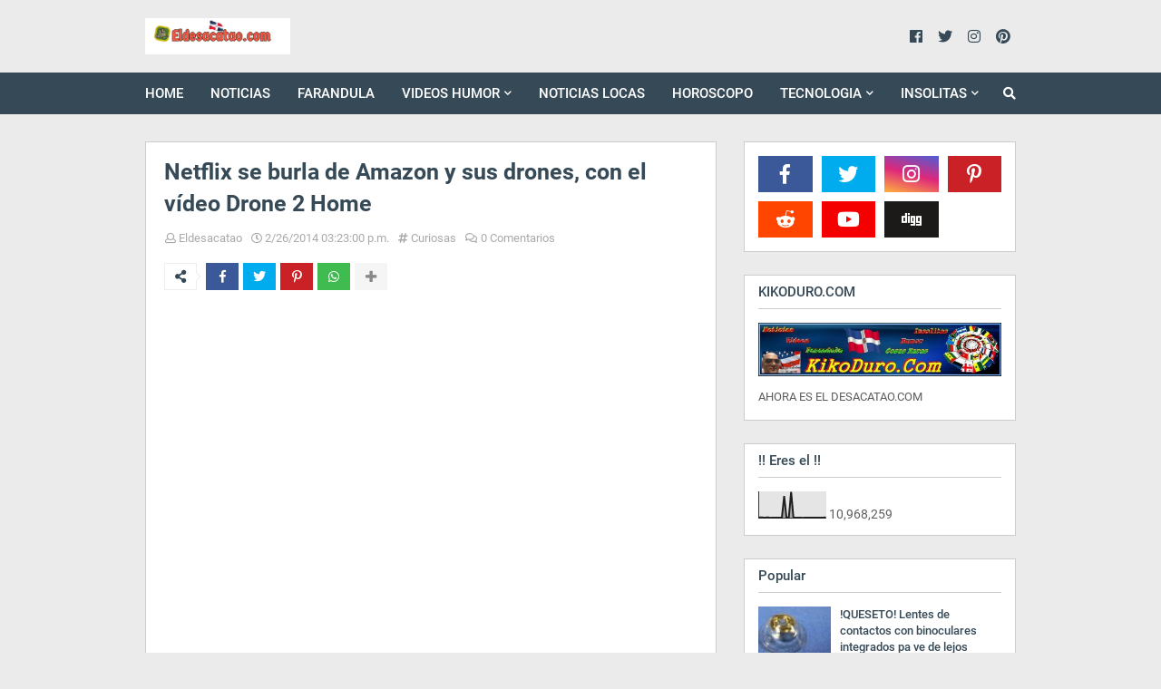

--- FILE ---
content_type: text/html; charset=UTF-8
request_url: http://www.eldesacatao.com/b/stats?style=BLACK_TRANSPARENT&timeRange=ALL_TIME&token=APq4FmDomFuH5o4hYrSGcH-7N52TAmWZeVq2imVbIt9bmE_OwTwstDewt0UDeJK1ixLm7-Im--KbO4IizMfDOYyHVcCyqEbOog
body_size: 236
content:
{"total":10968259,"sparklineOptions":{"backgroundColor":{"fillOpacity":0.1,"fill":"#000000"},"series":[{"areaOpacity":0.3,"color":"#202020"}]},"sparklineData":[[0,2],[1,3],[2,2],[3,2],[4,3],[5,1],[6,2],[7,2],[8,2],[9,2],[10,2],[11,84],[12,1],[13,2],[14,100],[15,1],[16,2],[17,2],[18,2],[19,1],[20,2],[21,2],[22,2],[23,2],[24,2],[25,2],[26,2],[27,2],[28,2],[29,3]],"nextTickMs":450000}